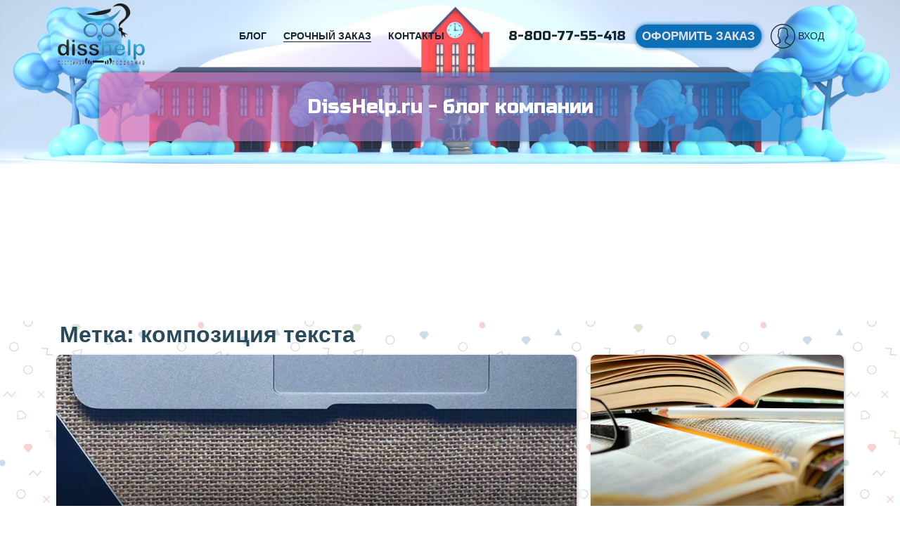

--- FILE ---
content_type: text/html; charset=UTF-8
request_url: https://disshelp.ru/blog/tag/kompozitsiya-teksta/
body_size: 8278
content:



<!DOCTYPE html>
<html lang="ru-RU">
<head>
    <meta charset="UTF-8">
	<meta name="viewport" content="width=device-width, initial-scale=1.0, minimum-scale=1.0, maximum-scale=1.0, user-scalable=no" />
	<meta name="HandheldFriendly" content="True" />
    <meta http-equiv="X-UA-Compatible" content="IE=edge">
	<link href="https://fonts.googleapis.com/css?family=Open+Sans:300,300i,400,400i,600,600i,700,700i,800,800i|Russo+One&amp;subset=cyrillic" rel="stylesheet">
	<meta name='robots' content='noindex, follow' />

	<!-- This site is optimized with the Yoast SEO Premium plugin v23.2 (Yoast SEO v26.6) - https://yoast.com/wordpress/plugins/seo/ -->
	<title>Архивы композиция текста * DissHelp.ru помощь студентам и аспирантам</title>
	<meta property="og:locale" content="ru_RU" />
	<meta property="og:type" content="article" />
	<meta property="og:title" content="композиция текста Archives" />
	<meta property="og:url" content="https://disshelp.ru/blog/tag/kompozitsiya-teksta/" />
	<meta property="og:site_name" content="DissHelp.ru помощь студентам и аспирантам" />
	<meta property="og:image" content="https://disshelp.ru/blog/wp-content/uploads/2019/01/1680x1680_main.png" />
	<meta property="og:image:width" content="1680" />
	<meta property="og:image:height" content="1680" />
	<meta property="og:image:type" content="image/png" />
	<meta name="twitter:card" content="summary_large_image" />
	<script type="application/ld+json" class="yoast-schema-graph">{"@context":"https://schema.org","@graph":[{"@type":"CollectionPage","@id":"https://disshelp.ru/blog/tag/kompozitsiya-teksta/","url":"https://disshelp.ru/blog/tag/kompozitsiya-teksta/","name":"Архивы композиция текста * DissHelp.ru помощь студентам и аспирантам","isPartOf":{"@id":"https://disshelp.ru/blog/#website"},"primaryImageOfPage":{"@id":"https://disshelp.ru/blog/tag/kompozitsiya-teksta/#primaryimage"},"image":{"@id":"https://disshelp.ru/blog/tag/kompozitsiya-teksta/#primaryimage"},"thumbnailUrl":"https://disshelp.ru/blog/wp-content/uploads/2021/08/5216.jpg","breadcrumb":{"@id":"https://disshelp.ru/blog/tag/kompozitsiya-teksta/#breadcrumb"},"inLanguage":"ru-RU"},{"@type":"ImageObject","inLanguage":"ru-RU","@id":"https://disshelp.ru/blog/tag/kompozitsiya-teksta/#primaryimage","url":"https://disshelp.ru/blog/wp-content/uploads/2021/08/5216.jpg","contentUrl":"https://disshelp.ru/blog/wp-content/uploads/2021/08/5216.jpg","width":1600,"height":1034,"caption":"Работа с текстом"},{"@type":"BreadcrumbList","@id":"https://disshelp.ru/blog/tag/kompozitsiya-teksta/#breadcrumb","itemListElement":[{"@type":"ListItem","position":1,"name":"Главная страница","item":"https://disshelp.ru/blog/"},{"@type":"ListItem","position":2,"name":"композиция текста"}]},{"@type":"WebSite","@id":"https://disshelp.ru/blog/#website","url":"https://disshelp.ru/blog/","name":"Блог образовательного центра DissHelp.ru в помощь студентам и аспирантам","description":"DissHelp.ru - блог компании","publisher":{"@id":"https://disshelp.ru/blog/#organization"},"potentialAction":[{"@type":"SearchAction","target":{"@type":"EntryPoint","urlTemplate":"https://disshelp.ru/blog/?s={search_term_string}"},"query-input":{"@type":"PropertyValueSpecification","valueRequired":true,"valueName":"search_term_string"}}],"inLanguage":"ru-RU"},{"@type":["Organization","Place"],"@id":"https://disshelp.ru/blog/#organization","name":"DissHelp.ru","url":"https://disshelp.ru/blog/","logo":{"@id":"https://disshelp.ru/blog/tag/kompozitsiya-teksta/#local-main-organization-logo"},"image":{"@id":"https://disshelp.ru/blog/tag/kompozitsiya-teksta/#local-main-organization-logo"},"sameAs":["https://vk.com/disshelp","https://t.me/DissHelp"],"telephone":["8-800-77-55-418"],"contactPoint":{"@type":"ContactPoint","telephone":"+7-916-853-58-80","email":"info@disshelp.ru"},"openingHoursSpecification":[{"@type":"OpeningHoursSpecification","dayOfWeek":["Monday","Tuesday","Wednesday","Thursday","Friday","Saturday","Sunday"],"opens":"09:00","closes":"17:00"}],"email":"info@disshelp.ru"},{"@type":"ImageObject","inLanguage":"ru-RU","@id":"https://disshelp.ru/blog/tag/kompozitsiya-teksta/#local-main-organization-logo","url":"https://disshelp.ru/blog/wp-content/uploads/2018/12/dissHHH.jpg","contentUrl":"https://disshelp.ru/blog/wp-content/uploads/2018/12/dissHHH.jpg","width":2584,"height":1766,"caption":"DissHelp.ru"}]}</script>
	<meta name="geo.placename" content="Moscow" />
	<meta name="geo.region" content="Россия" />
	<!-- / Yoast SEO Premium plugin. -->


<link rel='dns-prefetch' href='//use.fontawesome.com' />
<style id='wp-img-auto-sizes-contain-inline-css' type='text/css'>
img:is([sizes=auto i],[sizes^="auto," i]){contain-intrinsic-size:3000px 1500px}
/*# sourceURL=wp-img-auto-sizes-contain-inline-css */
</style>
<style id='wp-block-library-inline-css' type='text/css'>
:root{--wp-block-synced-color:#7a00df;--wp-block-synced-color--rgb:122,0,223;--wp-bound-block-color:var(--wp-block-synced-color);--wp-editor-canvas-background:#ddd;--wp-admin-theme-color:#007cba;--wp-admin-theme-color--rgb:0,124,186;--wp-admin-theme-color-darker-10:#006ba1;--wp-admin-theme-color-darker-10--rgb:0,107,160.5;--wp-admin-theme-color-darker-20:#005a87;--wp-admin-theme-color-darker-20--rgb:0,90,135;--wp-admin-border-width-focus:2px}@media (min-resolution:192dpi){:root{--wp-admin-border-width-focus:1.5px}}.wp-element-button{cursor:pointer}:root .has-very-light-gray-background-color{background-color:#eee}:root .has-very-dark-gray-background-color{background-color:#313131}:root .has-very-light-gray-color{color:#eee}:root .has-very-dark-gray-color{color:#313131}:root .has-vivid-green-cyan-to-vivid-cyan-blue-gradient-background{background:linear-gradient(135deg,#00d084,#0693e3)}:root .has-purple-crush-gradient-background{background:linear-gradient(135deg,#34e2e4,#4721fb 50%,#ab1dfe)}:root .has-hazy-dawn-gradient-background{background:linear-gradient(135deg,#faaca8,#dad0ec)}:root .has-subdued-olive-gradient-background{background:linear-gradient(135deg,#fafae1,#67a671)}:root .has-atomic-cream-gradient-background{background:linear-gradient(135deg,#fdd79a,#004a59)}:root .has-nightshade-gradient-background{background:linear-gradient(135deg,#330968,#31cdcf)}:root .has-midnight-gradient-background{background:linear-gradient(135deg,#020381,#2874fc)}:root{--wp--preset--font-size--normal:16px;--wp--preset--font-size--huge:42px}.has-regular-font-size{font-size:1em}.has-larger-font-size{font-size:2.625em}.has-normal-font-size{font-size:var(--wp--preset--font-size--normal)}.has-huge-font-size{font-size:var(--wp--preset--font-size--huge)}.has-text-align-center{text-align:center}.has-text-align-left{text-align:left}.has-text-align-right{text-align:right}.has-fit-text{white-space:nowrap!important}#end-resizable-editor-section{display:none}.aligncenter{clear:both}.items-justified-left{justify-content:flex-start}.items-justified-center{justify-content:center}.items-justified-right{justify-content:flex-end}.items-justified-space-between{justify-content:space-between}.screen-reader-text{border:0;clip-path:inset(50%);height:1px;margin:-1px;overflow:hidden;padding:0;position:absolute;width:1px;word-wrap:normal!important}.screen-reader-text:focus{background-color:#ddd;clip-path:none;color:#444;display:block;font-size:1em;height:auto;left:5px;line-height:normal;padding:15px 23px 14px;text-decoration:none;top:5px;width:auto;z-index:100000}html :where(.has-border-color){border-style:solid}html :where([style*=border-top-color]){border-top-style:solid}html :where([style*=border-right-color]){border-right-style:solid}html :where([style*=border-bottom-color]){border-bottom-style:solid}html :where([style*=border-left-color]){border-left-style:solid}html :where([style*=border-width]){border-style:solid}html :where([style*=border-top-width]){border-top-style:solid}html :where([style*=border-right-width]){border-right-style:solid}html :where([style*=border-bottom-width]){border-bottom-style:solid}html :where([style*=border-left-width]){border-left-style:solid}html :where(img[class*=wp-image-]){height:auto;max-width:100%}:where(figure){margin:0 0 1em}html :where(.is-position-sticky){--wp-admin--admin-bar--position-offset:var(--wp-admin--admin-bar--height,0px)}@media screen and (max-width:600px){html :where(.is-position-sticky){--wp-admin--admin-bar--position-offset:0px}}

/*# sourceURL=wp-block-library-inline-css */
</style><style id='global-styles-inline-css' type='text/css'>
:root{--wp--preset--aspect-ratio--square: 1;--wp--preset--aspect-ratio--4-3: 4/3;--wp--preset--aspect-ratio--3-4: 3/4;--wp--preset--aspect-ratio--3-2: 3/2;--wp--preset--aspect-ratio--2-3: 2/3;--wp--preset--aspect-ratio--16-9: 16/9;--wp--preset--aspect-ratio--9-16: 9/16;--wp--preset--color--black: #000000;--wp--preset--color--cyan-bluish-gray: #abb8c3;--wp--preset--color--white: #ffffff;--wp--preset--color--pale-pink: #f78da7;--wp--preset--color--vivid-red: #cf2e2e;--wp--preset--color--luminous-vivid-orange: #ff6900;--wp--preset--color--luminous-vivid-amber: #fcb900;--wp--preset--color--light-green-cyan: #7bdcb5;--wp--preset--color--vivid-green-cyan: #00d084;--wp--preset--color--pale-cyan-blue: #8ed1fc;--wp--preset--color--vivid-cyan-blue: #0693e3;--wp--preset--color--vivid-purple: #9b51e0;--wp--preset--gradient--vivid-cyan-blue-to-vivid-purple: linear-gradient(135deg,rgb(6,147,227) 0%,rgb(155,81,224) 100%);--wp--preset--gradient--light-green-cyan-to-vivid-green-cyan: linear-gradient(135deg,rgb(122,220,180) 0%,rgb(0,208,130) 100%);--wp--preset--gradient--luminous-vivid-amber-to-luminous-vivid-orange: linear-gradient(135deg,rgb(252,185,0) 0%,rgb(255,105,0) 100%);--wp--preset--gradient--luminous-vivid-orange-to-vivid-red: linear-gradient(135deg,rgb(255,105,0) 0%,rgb(207,46,46) 100%);--wp--preset--gradient--very-light-gray-to-cyan-bluish-gray: linear-gradient(135deg,rgb(238,238,238) 0%,rgb(169,184,195) 100%);--wp--preset--gradient--cool-to-warm-spectrum: linear-gradient(135deg,rgb(74,234,220) 0%,rgb(151,120,209) 20%,rgb(207,42,186) 40%,rgb(238,44,130) 60%,rgb(251,105,98) 80%,rgb(254,248,76) 100%);--wp--preset--gradient--blush-light-purple: linear-gradient(135deg,rgb(255,206,236) 0%,rgb(152,150,240) 100%);--wp--preset--gradient--blush-bordeaux: linear-gradient(135deg,rgb(254,205,165) 0%,rgb(254,45,45) 50%,rgb(107,0,62) 100%);--wp--preset--gradient--luminous-dusk: linear-gradient(135deg,rgb(255,203,112) 0%,rgb(199,81,192) 50%,rgb(65,88,208) 100%);--wp--preset--gradient--pale-ocean: linear-gradient(135deg,rgb(255,245,203) 0%,rgb(182,227,212) 50%,rgb(51,167,181) 100%);--wp--preset--gradient--electric-grass: linear-gradient(135deg,rgb(202,248,128) 0%,rgb(113,206,126) 100%);--wp--preset--gradient--midnight: linear-gradient(135deg,rgb(2,3,129) 0%,rgb(40,116,252) 100%);--wp--preset--font-size--small: 13px;--wp--preset--font-size--medium: 20px;--wp--preset--font-size--large: 36px;--wp--preset--font-size--x-large: 42px;--wp--preset--spacing--20: 0.44rem;--wp--preset--spacing--30: 0.67rem;--wp--preset--spacing--40: 1rem;--wp--preset--spacing--50: 1.5rem;--wp--preset--spacing--60: 2.25rem;--wp--preset--spacing--70: 3.38rem;--wp--preset--spacing--80: 5.06rem;--wp--preset--shadow--natural: 6px 6px 9px rgba(0, 0, 0, 0.2);--wp--preset--shadow--deep: 12px 12px 50px rgba(0, 0, 0, 0.4);--wp--preset--shadow--sharp: 6px 6px 0px rgba(0, 0, 0, 0.2);--wp--preset--shadow--outlined: 6px 6px 0px -3px rgb(255, 255, 255), 6px 6px rgb(0, 0, 0);--wp--preset--shadow--crisp: 6px 6px 0px rgb(0, 0, 0);}:where(.is-layout-flex){gap: 0.5em;}:where(.is-layout-grid){gap: 0.5em;}body .is-layout-flex{display: flex;}.is-layout-flex{flex-wrap: wrap;align-items: center;}.is-layout-flex > :is(*, div){margin: 0;}body .is-layout-grid{display: grid;}.is-layout-grid > :is(*, div){margin: 0;}:where(.wp-block-columns.is-layout-flex){gap: 2em;}:where(.wp-block-columns.is-layout-grid){gap: 2em;}:where(.wp-block-post-template.is-layout-flex){gap: 1.25em;}:where(.wp-block-post-template.is-layout-grid){gap: 1.25em;}.has-black-color{color: var(--wp--preset--color--black) !important;}.has-cyan-bluish-gray-color{color: var(--wp--preset--color--cyan-bluish-gray) !important;}.has-white-color{color: var(--wp--preset--color--white) !important;}.has-pale-pink-color{color: var(--wp--preset--color--pale-pink) !important;}.has-vivid-red-color{color: var(--wp--preset--color--vivid-red) !important;}.has-luminous-vivid-orange-color{color: var(--wp--preset--color--luminous-vivid-orange) !important;}.has-luminous-vivid-amber-color{color: var(--wp--preset--color--luminous-vivid-amber) !important;}.has-light-green-cyan-color{color: var(--wp--preset--color--light-green-cyan) !important;}.has-vivid-green-cyan-color{color: var(--wp--preset--color--vivid-green-cyan) !important;}.has-pale-cyan-blue-color{color: var(--wp--preset--color--pale-cyan-blue) !important;}.has-vivid-cyan-blue-color{color: var(--wp--preset--color--vivid-cyan-blue) !important;}.has-vivid-purple-color{color: var(--wp--preset--color--vivid-purple) !important;}.has-black-background-color{background-color: var(--wp--preset--color--black) !important;}.has-cyan-bluish-gray-background-color{background-color: var(--wp--preset--color--cyan-bluish-gray) !important;}.has-white-background-color{background-color: var(--wp--preset--color--white) !important;}.has-pale-pink-background-color{background-color: var(--wp--preset--color--pale-pink) !important;}.has-vivid-red-background-color{background-color: var(--wp--preset--color--vivid-red) !important;}.has-luminous-vivid-orange-background-color{background-color: var(--wp--preset--color--luminous-vivid-orange) !important;}.has-luminous-vivid-amber-background-color{background-color: var(--wp--preset--color--luminous-vivid-amber) !important;}.has-light-green-cyan-background-color{background-color: var(--wp--preset--color--light-green-cyan) !important;}.has-vivid-green-cyan-background-color{background-color: var(--wp--preset--color--vivid-green-cyan) !important;}.has-pale-cyan-blue-background-color{background-color: var(--wp--preset--color--pale-cyan-blue) !important;}.has-vivid-cyan-blue-background-color{background-color: var(--wp--preset--color--vivid-cyan-blue) !important;}.has-vivid-purple-background-color{background-color: var(--wp--preset--color--vivid-purple) !important;}.has-black-border-color{border-color: var(--wp--preset--color--black) !important;}.has-cyan-bluish-gray-border-color{border-color: var(--wp--preset--color--cyan-bluish-gray) !important;}.has-white-border-color{border-color: var(--wp--preset--color--white) !important;}.has-pale-pink-border-color{border-color: var(--wp--preset--color--pale-pink) !important;}.has-vivid-red-border-color{border-color: var(--wp--preset--color--vivid-red) !important;}.has-luminous-vivid-orange-border-color{border-color: var(--wp--preset--color--luminous-vivid-orange) !important;}.has-luminous-vivid-amber-border-color{border-color: var(--wp--preset--color--luminous-vivid-amber) !important;}.has-light-green-cyan-border-color{border-color: var(--wp--preset--color--light-green-cyan) !important;}.has-vivid-green-cyan-border-color{border-color: var(--wp--preset--color--vivid-green-cyan) !important;}.has-pale-cyan-blue-border-color{border-color: var(--wp--preset--color--pale-cyan-blue) !important;}.has-vivid-cyan-blue-border-color{border-color: var(--wp--preset--color--vivid-cyan-blue) !important;}.has-vivid-purple-border-color{border-color: var(--wp--preset--color--vivid-purple) !important;}.has-vivid-cyan-blue-to-vivid-purple-gradient-background{background: var(--wp--preset--gradient--vivid-cyan-blue-to-vivid-purple) !important;}.has-light-green-cyan-to-vivid-green-cyan-gradient-background{background: var(--wp--preset--gradient--light-green-cyan-to-vivid-green-cyan) !important;}.has-luminous-vivid-amber-to-luminous-vivid-orange-gradient-background{background: var(--wp--preset--gradient--luminous-vivid-amber-to-luminous-vivid-orange) !important;}.has-luminous-vivid-orange-to-vivid-red-gradient-background{background: var(--wp--preset--gradient--luminous-vivid-orange-to-vivid-red) !important;}.has-very-light-gray-to-cyan-bluish-gray-gradient-background{background: var(--wp--preset--gradient--very-light-gray-to-cyan-bluish-gray) !important;}.has-cool-to-warm-spectrum-gradient-background{background: var(--wp--preset--gradient--cool-to-warm-spectrum) !important;}.has-blush-light-purple-gradient-background{background: var(--wp--preset--gradient--blush-light-purple) !important;}.has-blush-bordeaux-gradient-background{background: var(--wp--preset--gradient--blush-bordeaux) !important;}.has-luminous-dusk-gradient-background{background: var(--wp--preset--gradient--luminous-dusk) !important;}.has-pale-ocean-gradient-background{background: var(--wp--preset--gradient--pale-ocean) !important;}.has-electric-grass-gradient-background{background: var(--wp--preset--gradient--electric-grass) !important;}.has-midnight-gradient-background{background: var(--wp--preset--gradient--midnight) !important;}.has-small-font-size{font-size: var(--wp--preset--font-size--small) !important;}.has-medium-font-size{font-size: var(--wp--preset--font-size--medium) !important;}.has-large-font-size{font-size: var(--wp--preset--font-size--large) !important;}.has-x-large-font-size{font-size: var(--wp--preset--font-size--x-large) !important;}
/*# sourceURL=global-styles-inline-css */
</style>

<style id='classic-theme-styles-inline-css' type='text/css'>
/*! This file is auto-generated */
.wp-block-button__link{color:#fff;background-color:#32373c;border-radius:9999px;box-shadow:none;text-decoration:none;padding:calc(.667em + 2px) calc(1.333em + 2px);font-size:1.125em}.wp-block-file__button{background:#32373c;color:#fff;text-decoration:none}
/*# sourceURL=/wp-includes/css/classic-themes.min.css */
</style>
<link rel='stylesheet' id='wp-postratings-css' href='https://disshelp.ru/blog/wp-content/plugins/wp-postratings/css/postratings-css.css?ver=1.91.2' type='text/css' media='all' />
<link rel='stylesheet' id='ez-toc-css' href='https://disshelp.ru/blog/wp-content/plugins/easy-table-of-contents/assets/css/screen.min.css?ver=2.0.79.2' type='text/css' media='all' />
<style id='ez-toc-inline-css' type='text/css'>
div#ez-toc-container .ez-toc-title {font-size: 120%;}div#ez-toc-container .ez-toc-title {font-weight: 500;}div#ez-toc-container ul li , div#ez-toc-container ul li a {font-size: 95%;}div#ez-toc-container ul li , div#ez-toc-container ul li a {font-weight: 500;}div#ez-toc-container nav ul ul li {font-size: 90%;}div#ez-toc-container {width: 100%;}.ez-toc-box-title {font-weight: bold; margin-bottom: 10px; text-align: center; text-transform: uppercase; letter-spacing: 1px; color: #666; padding-bottom: 5px;position:absolute;top:-4%;left:5%;background-color: inherit;transition: top 0.3s ease;}.ez-toc-box-title.toc-closed {top:-25%;}
.ez-toc-container-direction {direction: ltr;}.ez-toc-counter ul{counter-reset: item ;}.ez-toc-counter nav ul li a::before {content: counters(item, '.', decimal) '. ';display: inline-block;counter-increment: item;flex-grow: 0;flex-shrink: 0;margin-right: .2em; float: left; }.ez-toc-widget-direction {direction: ltr;}.ez-toc-widget-container ul{counter-reset: item ;}.ez-toc-widget-container nav ul li a::before {content: counters(item, '.', decimal) '. ';display: inline-block;counter-increment: item;flex-grow: 0;flex-shrink: 0;margin-right: .2em; float: left; }
/*# sourceURL=ez-toc-inline-css */
</style>
<link rel='stylesheet' id='wp-bootstrap-starter-bootstrap-css-css' href='https://disshelp.ru/blog/wp-content/themes/wp-bootstrap-starter/inc/assets/css/bootstrap.min.css?ver=6.9' type='text/css' media='all' />
<link rel='stylesheet' id='wp-bootstrap-pro-fontawesome-cdn-css' href='https://use.fontawesome.com/releases/v5.1.0/css/all.css?ver=6.9' type='text/css' media='all' />
<link rel='stylesheet' id='wp-bootstrap-starter-style-css' href='https://disshelp.ru/blog/wp-content/themes/wp-bootstrap-starter/style.css?ver=6.9' type='text/css' media='all' />
<script type="text/javascript" src="https://disshelp.ru/blog/wp-includes/js/jquery/jquery.min.js?ver=3.7.1" id="jquery-core-js"></script>
<script type="text/javascript" src="https://disshelp.ru/blog/wp-includes/js/jquery/jquery-migrate.min.js?ver=3.4.1" id="jquery-migrate-js"></script>
<link rel="https://api.w.org/" href="https://disshelp.ru/blog/wp-json/" /><link rel="alternate" title="JSON" type="application/json" href="https://disshelp.ru/blog/wp-json/wp/v2/tags/25226" />    <style type="text/css">
        #page-sub-header { background: #fff; }
    </style>
    		<style type="text/css" id="wp-custom-css">
			.btn {
	font-family: inherit;
	cursor: pointer;
	font-weight: 700;
	text-transform: uppercase;
	outline: none;
  position: relative;
}

.btn-1, .btn-2 {
	margin-top: 20px;
	padding:15px 20px;
	letter-spacing:0.43em;
	
}

.btn-1 {
	border: 3px solid #13a7cc;
	color: #fff;
	background:#13a7cc;
	font-size:14px;
	border-radius:3px;
}
.btn-2 {
	border: 3px solid #13a7cc;
	color:#fff;
	background:#13a7cc;
	font-size:14px;
	border-radius:3px;
}

/* Button 1a */
.btn-1a:hover,
.btn-1a:active {
	color: #13a7cc;
	background: #fff;
}
/* Button 2a */
.btn-1a:hover,
.btn-1a:active {
	color: #13a7cc;
	background: #fff;
}		</style>
			<!-- Google Tag Manager -->
	<script>(function(w,d,s,l,i){w[l]=w[l]||[];w[l].push({'gtm.start':
                new Date().getTime(),event:'gtm.js'});var f=d.getElementsByTagName(s)[0],
            j=d.createElement(s),dl=l!='dataLayer'?'&l='+l:'';j.async=true;j.src=
            'https://www.googletagmanager.com/gtm.js?id='+i+dl;f.parentNode.insertBefore(j,f);
        })(window,document,'script','dataLayer','GTM-P33253V');</script>
	<!-- End Google Tag Manager -->


    <script type="text/javascript">
        function wpguruLink() {
            var istS = 'Источник:'; // Слово должно находится в кавычках!
            var copyR = '© DissHelp.ru - Своевременная помощь студентам и аспирантам'; // Слово должно находится в кавычках!
            var body_element = document.getElementsByTagName('body')[0];
            var choose = window.getSelection();
            var myLink = document.location.href;
            var authorLink = "<br /><br />" + istS + ' ' + "<a href='"+myLink+"'>"+myLink+"</a><br />" + copyR;
            var copytext = choose + authorLink;
            var addDiv = document.createElement('div');
            addDiv.style.position='absolute';
            addDiv.style.left='-99999px';
            body_element.appendChild(addDiv);
            addDiv.innerHTML = copytext;
            choose.selectAllChildren(addDiv);
            window.setTimeout(function() {
                body_element.removeChild(addDiv);
            },0);
        }
        document.oncopy = wpguruLink;
    </script>



</head>
<body class="archive tag tag-kompozitsiya-teksta tag-25226 wp-theme-wp-bootstrap-starter group-blog hfeed">
<!-- Google Tag Manager (noscript) -->
<noscript><iframe src="https://www.googletagmanager.com/ns.html?id=GTM-P33253V"
                  height="0" width="0" style="display:none;visibility:hidden"></iframe></noscript>
<!-- End Google Tag Manager (noscript) -->

<header>
	<div class="container">
		<div class="col-lg-12 row center">
			<div class="col-lg-2 col-md-6 col-sm-6 header_logo">
				<a href="/" title="Главная страница">
					<img class="desktop" src="/templates/disshelp/img/logo.png" title="Логотип" alt="Логотип disshelp" />
					<img class="mobile" src="/blog/wp-content/themes/wp-bootstrap-starter/img/mobile_logo.png" title="Логотип" alt="Логотип disshelp" />
				</a>
			</div>
						<div class="col-lg-5 col-md-6 col-sm-6 header_menu">
				<div class="menu-menu-1-container"><ul id="menu-menu-1" class="menu"><li id="menu-item-36" class="menu-item menu-item-type-custom menu-item-object-custom menu-item-home menu-item-36"><a href="https://disshelp.ru/blog/">Блог</a></li>
<li id="menu-item-37" class="select menu-item menu-item-type-custom menu-item-object-custom menu-item-37"><a href="https://disshelp.ru/component/jr_vm/?view=jrwmorder&#038;task=form&#038;term=urgent">Срочный заказ</a></li>
<li id="menu-item-38" class="menu-item menu-item-type-custom menu-item-object-custom menu-item-38"><a href="https://disshelp.ru/studentu.html">Контакты</a></li>
</ul></div>			</div>
			<div class="col-lg-4 header_contact">
				<span>8-800-77-55-418</span> <a href="/promo/order.php">оформить заказ</a>
			</div>
			<div class="col-lg-1 header_enter">
				<a href="/component/jr_vm/?view=jrwmclient">
					<div class=""></div>
					<span>Вход</span>
				</a>
			</div>
					</div>
		<div class="col-md-12 heading_blog">
			<span>DissHelp.ru - блог компании</span>
			<p></p>
		</div>
	</div>

  
</header>
	<nav>
		<div class="container">
				</div>
	</nav>
<script>
(function($) {
 
  "use strict";
 
  var toggles = document.querySelectorAll(".c-hamburger");
 
  for (var i = toggles.length - 1; i >= 0; i--) {
    var toggle = toggles[i];
    toggleHandler(toggle);
  };
 
  function toggleHandler(toggle) {
		toggle.addEventListener( "click", function(e) {
			e.preventDefault();
			(this.classList.contains("is-active") === true) ? this.classList.remove("is-active") : this.classList.add("is-active");
			if(this.classList.contains("is-active") === true) {
				$('.sidebar_mobile').slideDown();
				$('body').addClass('noScroll');
			} else {
				$('.sidebar_mobile').slideUp();
				$('body').removeClass('noScroll');
			}
		});
	}
})(jQuery)
</script>
<section>
	<div class="container">

			<header class="page-header">
				<h1 class="page-title">Метка: <span>композиция текста</span></h1>			</header><!-- .page-header -->
			<div class="row post_items">
									<div class="post_item col-lg-8">
												<a href="https://disshelp.ru/blog/osnovnye-pravila-napisaniya-tekstov-ot-uspeshnyh-kopirajterov-redaktorov-i-korrektorov-chem-proshhe-tem-luchshe-no-v-ramkah-konkretnogo-stilya/">
													<img src="https://disshelp.ru/blog/wp-content/uploads/2021/08/5216.jpg" />
													<div class="wrapper">
							<span>Основные правила написания текстов от успешных копирайтеров, редакторов и корректоров: чем проще, тем лучше, но в рамках конкретного стиля</span>
							<p>Согласитесь, порой бывает трудно устно выразить свою мысль, что уж говорить о подготовке текста, который может сыграть важную роль в жизни человека. С помощью письменности человек ...</p>							</div>
						</a>
					</div>
									<div class="post_item col-lg-4">
												<a href="https://disshelp.ru/blog/kompozitsiya-nauchnogo-teksta/">
													<img src="https://disshelp.ru/blog/wp-content/uploads/2020/08/33.jpg" />
													<div class="wrapper">
							<span>Композиция научного текста</span>
							<p>Написание студенческих и научных работ требует не просто умения собирать и обрабатывать информацию, но и грамотно излагать свои мысли, отмечать позицию автора. Одним из обязательны...</p>							</div>
						</a>
					</div>
							</div>
												

</section>
<script>
'use strict';
(function($){
	$(document).ready(function () {
		$('.post_items .post_item p').each(function(){
			var H = $(this).innerHeight() + 20;
			$(this).css('margin-bottom', '-'+H+'px');
		});
	});
})(jQuery)
</script>


<script type="speculationrules">
{"prefetch":[{"source":"document","where":{"and":[{"href_matches":"/blog/*"},{"not":{"href_matches":["/blog/wp-*.php","/blog/wp-admin/*","/blog/wp-content/uploads/*","/blog/wp-content/*","/blog/wp-content/plugins/*","/blog/wp-content/themes/wp-bootstrap-starter/*","/blog/*\\?(.+)"]}},{"not":{"selector_matches":"a[rel~=\"nofollow\"]"}},{"not":{"selector_matches":".no-prefetch, .no-prefetch a"}}]},"eagerness":"conservative"}]}
</script>
<script type="text/javascript" id="wp-postratings-js-extra">
/* <![CDATA[ */
var ratingsL10n = {"plugin_url":"https://disshelp.ru/blog/wp-content/plugins/wp-postratings","ajax_url":"https://disshelp.ru/blog/wp-admin/admin-ajax.php","text_wait":"\u041f\u043e\u0436\u0430\u043b\u0443\u0439\u0441\u0442\u0430, \u043d\u0435 \u0433\u043e\u043b\u043e\u0441\u0443\u0439\u0442\u0435 \u0437\u0430 \u043d\u0435\u0441\u043a\u043e\u043b\u044c\u043a\u043e \u0437\u0430\u043f\u0438\u0441\u0435\u0439 \u043e\u0434\u043d\u043e\u0432\u0440\u0435\u043c\u0435\u043d\u043d\u043e.","image":"stars_crystal","image_ext":"gif","max":"5","show_loading":"0","show_fading":"0","custom":"0"};
var ratings_mouseover_image=new Image();ratings_mouseover_image.src="https://disshelp.ru/blog/wp-content/plugins/wp-postratings/images/stars_crystal/rating_over.gif";;
//# sourceURL=wp-postratings-js-extra
/* ]]> */
</script>
<script type="text/javascript" src="https://disshelp.ru/blog/wp-content/plugins/wp-postratings/js/postratings-js.js?ver=1.91.2" id="wp-postratings-js"></script>
<script type="text/javascript" src="https://disshelp.ru/blog/wp-content/themes/wp-bootstrap-starter/inc/assets/js/popper.min.js?ver=6.9" id="wp-bootstrap-starter-popper-js"></script>
<script type="text/javascript" src="https://disshelp.ru/blog/wp-content/themes/wp-bootstrap-starter/inc/assets/js/bootstrap.min.js?ver=6.9" id="wp-bootstrap-starter-bootstrapjs-js"></script>
<script type="text/javascript" src="https://disshelp.ru/blog/wp-content/themes/wp-bootstrap-starter/inc/assets/js/theme-script.min.js?ver=6.9" id="wp-bootstrap-starter-themejs-js"></script>
<script type="text/javascript" src="https://disshelp.ru/blog/wp-content/themes/wp-bootstrap-starter/inc/assets/js/skip-link-focus-fix.min.js?ver=20151215" id="wp-bootstrap-starter-skip-link-focus-fix-js"></script>





<!-- widget disshelp  -->
<script src="/widget/widget.min.js" left_position_percent="97" auto_open_timeout="45"></script>


</body>
</html>
